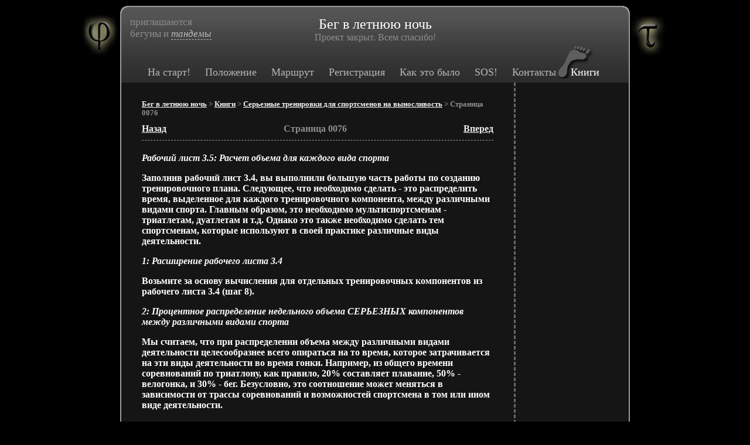

--- FILE ---
content_type: text/html; charset=utf-8
request_url: http://www.nightrun.ru/books/serious-training_0076.html
body_size: 14517
content:
<!DOCTYPE HTML PUBLIC '-//W3C//DTD HTML 4.01 Transitional//EN' 'http://www.w3.org/TR/html4/loose.dtd'>
<html>
	<head>


	<title>Страница 0076 из книги &#171;Серьезные тренировки для спортсменов на выносливость&#187; / Бег в летнюю ночь</title>
			

		
		<meta http-equiv='Content-Type' content='text/html; charset=UTF-8' />
        <meta name='viewport' content='width=device-width, initial-scale=1'>
		<meta name='yandex-verification' content='7d868a6c3f887c8a' />
                <meta name='yandex-verification' content='6f71e36feaecdcb6' />
                <meta name='yandex-verification' content='42d009adbebc4bc0' />
		<meta name='description' content='Бег в летнюю ночь по набережным Москвы-реки' />
		<meta name='keywords' content='бег ночью побегушки набережные забег, ' />
		<meta name='robots' content='index, follow' />
		<meta name='author' content='Евгений Казаков, Филипп Казаков' />
		    <link href='/images/nightrun/css/nightrun.min.css' type='text/css' rel='stylesheet'>
		<!--link href='/images/nightrun/css/getmoney.css' type='text/css' rel='stylesheet'-->
		<!--link type='text/css' rel='stylesheet' href='/bolGallery/bolGalleryPhPh.css' /-->

<script type='text/javascript' src='http://ajax.googleapis.com/ajax/libs/jquery/1.10.2/jquery.min.js'></script>
	</head>
	<body>
	
    
	<div class='main'>
<div class='logo_left'>
	<a href='/'><img src='/images/nightrun/images/logo_left.png' alt=''></a>
	</div>
	<div class='logo_right'>

<noindex><a href='http://www.tau-site.ru' target='_blank'><img src='/images/nightrun/images/logo_right.png' alt=''></a></noindex>

	</div>
		<div class='round_top_back'>
			<b class='r10'></b>
			<b class='r7'></b>
			<b class='r5'></b>
			<b class='r4'></b>
			<b class='r3'></b>
			<b class='r2'></b>

			<b class='r2'></b>
			<b class='r1'></b>
			<b class='r1'></b>
			<b class='r1'></b>
			<b class='r0'></b>
			<b class='r0'></b>
			<b class='r0'></b>
			<b class='r0'></b>
			<b class='r0'></b>

			<b class='r0'></b>
			<b class='r0'></b>
			<b class='r0'></b>
		</div>
		<div class='round_top'>
			<b class='rt10'></b>
			<b class='rt7'></b>
			<b class='rt5'></b>
			<b class='rt4'></b>

			<b class='rt3'></b>
			<b class='rt2'></b>
			<b class='rt2'></b>
			<b class='rt1'></b>
			<b class='rt1'></b>
			<b class='rt1'></b>
			<b class='rt0'></b>
			<b class='rt0'></b>
			<b class='rt0'></b>

			<b class='rt0'></b>
			<b class='rt0'></b>
			<b class='rt0'></b>
		</div>
		
		<!--Header-->
		<div class='header'>
			<div class='slogan'>
			приглашаются <br>
			бегуны и <i><a href='/tandems/' style='text-decoration:none;border-bottom:1px dashed #BBB;color:#BBB;' title='бегун плюс велосипедист'>тандемы</a></i>
			</div>
		
			<div class='time'>
                	
			</div>
		
			<div class='title'>
			
			<span class='h1-imulate' style='display:block;'>Бег в летнюю ночь</span>
			<span style='position: ablosute;'>Проект закрыт. Всем спасибо!</span>
			
			             
			</div>
			
		<div class='clear'></div>

		<div class='menu'><ul><li><a href=/index/>На старт!</a></li><li><a href=/regulations/>Положение</a></li><li><a href=/route/>Маршрут</a></li><li><a href=/registration/>Регистрация</a></li><li><a href=/history/>Как это было</a></li><li><a href=/help/>SOS!</a></li><li><a href=/contacts/>Контакты</a></li><li class='active'><a href=/books/>Книги</a></li></ul></div>

		</div>
		<!--/Header-->
		
		
	<div class='center'>

<!--Правая колонка-->
	<div class='center_right'>

<!-- Включить баннеры в правой колонке-->
 



    <script type="text/javascript">
<!--
var _acic={dataProvider:10};(function(){var e=document.createElement("script");e.type="text/javascript";e.async=true;e.src="https://www.acint.net/aci.js";var t=document.getElementsByTagName("script")[0];t.parentNode.insertBefore(e,t)})()
//-->
</script>
        <script src='/images/nightrun/js/phph-exchangelinks-button.js'></script>
	    <script>
	        $(document).ready(function () {
	            generate_button('.center_right .block_links', 15);
	        })
	    </script>
 

 

<!-- Подразделы раздела Книги -->





	</div>
	<!--/Правая колонка-->
	
	 	<div class='center_content'>
		<!--[if lte IE 6]>
			<br/><span style='color: red; font-size:18pt; text-align: center;'>Ваш браузер безнадежно устарел и не может корректно отображать сайт. Пожалуйста, <a style='color:red;' href='http://www.microsoft.com/rus/windows/internet-explorer/default.aspx'>обновите ваш браузер</a>.</span><br/>
		<![endif]-->

<!-- хлебные крошки -->

	<div class='breadcrumbs'>
		<ul>
			<li><a href=/>Бег в летнюю ночь</a></li> > <li><a href=/books/>Книги</a></li> > <li><a href=/books/serious-training.html>Серьезные тренировки для спортсменов на выносливость</a></li>
			<li> > Страница 0076</li>
		</ul>
	</div>
 

<div class = 'book-navigation'>
<a href = '/books/serious-training_0075.html' class='fl'>Назад</a>
Страница 0076
<a href = '/books/serious-training_0077.html' class='fr'>Вперед</a>
</div>

<div class = 'book-text'>

<p><span class="font1" style="font-weight:bold;font-style:italic;"><a name="bookmark0"></a>Рабочий лист 3.5: Расчет объема для каждого вида спорта</span></p>
<p><span class="font1">Заполнив рабочий лист 3.4, вы выполнили большую часть работы по созданию тренировочного плана. Следующее, что необходимо сделать - это распределить время, выделенное для каждого тренировочного компонента, между различными видами спорта. Главным образом, это необходимо мультиспортсменам - триатлетам, дуатлетам и т.д. Однако это также необходимо сделать тем спортсменам, которые используют в своей практике различные виды деятельности.</span></p>
<p><span class="font1" style="font-weight:bold;font-style:italic;"><a name="bookmark1"></a>1: Расширение рабочего листа 3.4</span></p>
<p><span class="font1">Возьмите за основу вычисления для отдельных тренировочных компонентов из рабочего листа 3.4 (шаг 8).</span></p>
<p><span class="font1" style="font-weight:bold;font-style:italic;"><a name="bookmark2"></a>2: Процентное распределение недельного объема СЕРЬЕЗНЫХ компонентов между различными видами спорта</span></p>
<p><span class="font1">Мы считаем, что при распределении объема между различными видами деятельности целесообразнее всего опираться на то время, которое затрачивается на эти виды деятельности во время гонки. Например, из общего времени соревнований по триатлону, как правило, 20% составляет плавание, 50% - велогонка, и 30% - бег. Безусловно, это соотношение может меняться в зависимости от трассы соревнований и возможностей спортсмена в том или ином виде деятельности.</span></p>
<p><span class="font1">Посмотрите результаты нескольких последних соревнований и определите, сколько времени в среднем вы затрачиваете на каждый этап гонки по отношению к общему времени. Полученные результаты будут являться тем процентным соотношением, которое мы рекомендуем использовать в своем плане.</span></p>
<p><span class="font1" style="font-weight:bold;font-style:italic;"><a name="bookmark3"></a>3: Недельный объем отдельных СЕРЬЕЗНЫХ компонентов</span></p>
<p><span class="font1">Умножьте время, определенное для каждого компонента в шаге 8 рабочего листа 3.4, на процентную величину, установленную для каждого вида спорта в шаге 2 данного рабочего листа. Теперь вы имеете представление о том, сколько времени вам необходимо уделять каждому виду спорта в отдельных видах тренировки.</span></p>
<p><span class="font1" style="font-weight:bold;font-style:italic;"><a name="bookmark4"></a>4: Вид спорта</span></p>
<p><span class="font1">Один вид спорта: Решите, какой вид спортивной деятельности вы будете использовать для тренировок. Это не значит, что ваше решение будет окончательным. Вы можете на одной неделе бегать, а на следующей кататься на горном велосипеде. Но желательно по мере приближения к соревновательному этапу больше задействовать специальные виды деятельности.</span></p>
<p><span class="font1">Несколько видов спорта (триатлон, двоеборье и т.д.): Поскольку здесь требуется подготовка сразу в двух или более спортивных дисциплинах, целесообразно заранее распределить тренировочное время отдельных СЕРЬЕЗНЫХ компонентов между разными видами спорта, подчиняясь логическим закономерностям. Например, если мы проанализируем общее время преодоления дистанции триатлона, взглянув на временные отсечки отдельных этапов, то поймем, на что следует сделать акцент в нашей подготовке. Обычная дистанция триатлона -это 18% плавания, 55% велогонки и 27% бега, с небольшими отклонениями на несколько процентов, в зависимости от условий гонки и особенностей спортсмена.</span></p><div></div><div></div>
<p><span class="font1">76</span></p> 


</div>

<div class = 'book-navigation'>
<a href = '/books/serious-training_0075.html' class='fl'>Назад</a>
Страница 0076
<a href = '/books/serious-training_0077.html' class='fr'>Вперед</a>
</div>

</div>


	
	<div class='clear'>

	</div>
    
    
    
    
	<div class='people'>
			<map name='MapFoo'>
			<area alt='Оставайся собой' nohref='nohref' title='Оставайся собой' shape='rect' coords='510,105,535,125'></map>
			<img src='/images/nightrun/images/footer.png' alt='' usemap='#MapFoo' border=0>
		</div>
	</div>
	<div class='round_top_back'>
			<b class='r0'></b>

			<b class='r0'></b>
			<b class='r0'></b>
			<b class='r0'></b>
			<b class='r0'></b>
			<b class='r0'></b>
			<b class='r0'></b>
			<b class='r0'></b>
			<b class='r1'></b>
			<b class='r1'></b>

			<b class='r1'></b>
			<b class='r2'></b>
			<b class='r2'></b>
			<b class='r3'></b>
			<b class='r4'></b>
			<b class='r5'></b>
			<b class='r7'></b>
			<b class='r10'></b>
		</div>

		<div class='round_bot'>
			<b class='rb0'></b>
			<b class='rb0'></b>
			<b class='rb0'></b>
			<b class='rb0'></b>
			<b class='rb0'></b>
			<b class='rb0'></b>
			<b class='rb1'></b>
			<b class='rb1'></b>

			<b class='rb1'></b>
			<b class='rb2'></b>
			<b class='rb2'></b>
			<b class='rb3'></b>
			<b class='rb4'></b>
			<b class='rb5'></b>
			<b class='rb7'></b>
			<b class='rb10'></b>
		</div>

		<div class='footer'>

<span style='float: right;'>
<a href='http://web.finar.ru/' target='_blank'>Ph&amp;Ph</a>
</span>
		
		</div>
	</div>
			<div class='clear'>
		</div>

     




<!-- phph-fancybox -->
            <!--link rel='stylesheet' href='/images/nightrun/images/phph-fancybox/jquery.fancybox-1.3.4.css' type='text/css' media='screen' /-->
            
            <!--script type='text/javascript' src='/images/nightrun/images/phph-fancybox/jquery.fancybox-1.3.4.pack.js'></script-->
            <!--script type="text/javascript">
                $(document).ready(function() {

                /* описываем вызов fancybox из ссылок с заданными ID*/
                $("a#single_image").fancybox();
                $("a#inline").fancybox({
                    'titleShow'     :   false
                });

                /* Apply fancybox to multiple items */
                $("a.group").fancybox({
                    'transitionIn'  :   'elastic',
                    'transitionOut' :   'elastic',
                    'speedIn'   :   600,
                    'speedOut'  :   200,
                    'overlayShow'   :   false,
                    'titleShow' :   false
                });

            });
            </script-->
        <!-- /phph-fancybox -->

		</body>
</html>

<!--phphnoerrors: в настоящий момент Монитор не сработал из-за $checkerLifetime = 60, запустите его вручную для дополнительной проверки.-->


--- FILE ---
content_type: application/javascript; charset=UTF-8
request_url: http://www.nightrun.ru/images/nightrun/js/phph-exchangelinks-button.js
body_size: 394
content:
function generate_button(element,delay){setTimeout(function(){var rand = Math.random();if(rand>= .5){var button = $("<noindex><a href='http://www.finar.ru/Base/Exchange-links-economics/' rel='nofollow' class='how-it-work'>Как это работает?</a></noindex>");$(element).after(button)}},delay*1000)};function getRandomInt(min,max){return Math.floor(Math.random() *(max - min+1))+min};